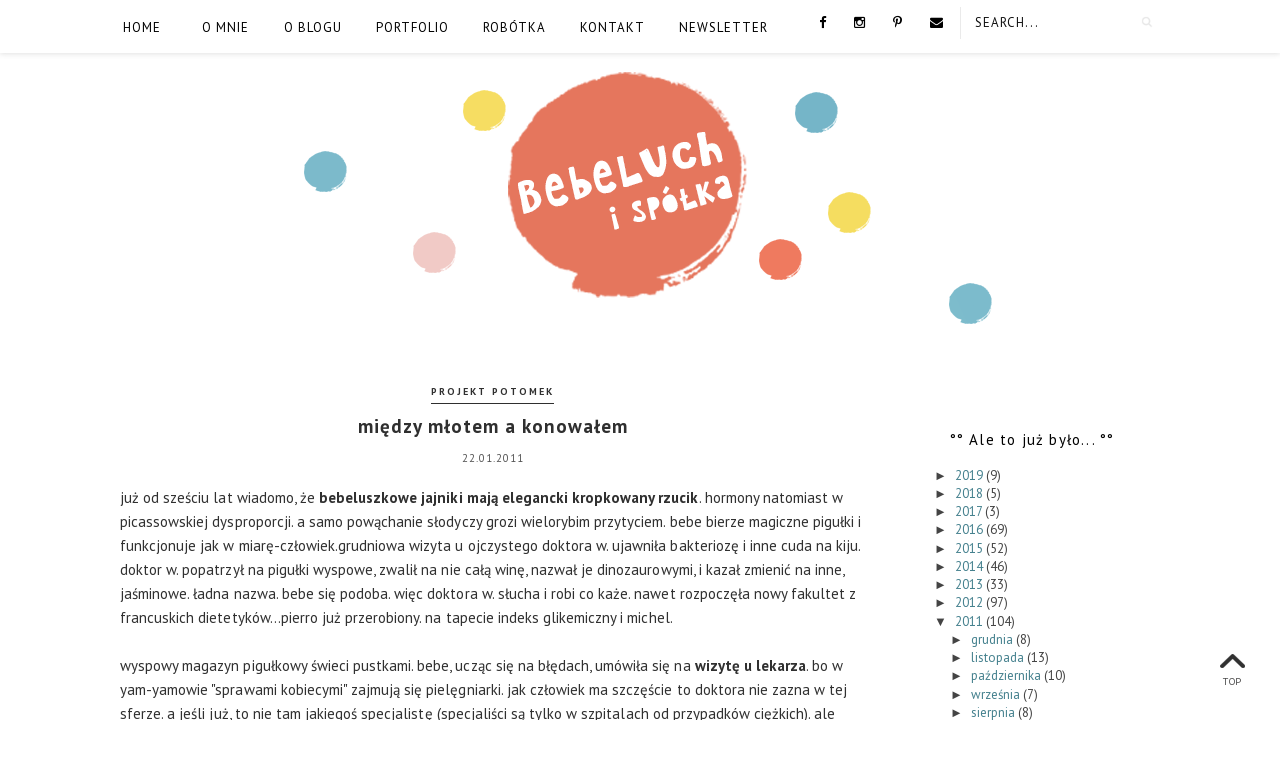

--- FILE ---
content_type: text/javascript; charset=UTF-8
request_url: https://bebeluch.blogspot.com/feeds/posts/default/-/projekt%20potomek?alt=json-in-script&callback=related_results_labels_thumbs&max-results=6
body_size: 8716
content:
// API callback
related_results_labels_thumbs({"version":"1.0","encoding":"UTF-8","feed":{"xmlns":"http://www.w3.org/2005/Atom","xmlns$openSearch":"http://a9.com/-/spec/opensearchrss/1.0/","xmlns$blogger":"http://schemas.google.com/blogger/2008","xmlns$georss":"http://www.georss.org/georss","xmlns$gd":"http://schemas.google.com/g/2005","xmlns$thr":"http://purl.org/syndication/thread/1.0","id":{"$t":"tag:blogger.com,1999:blog-35398880"},"updated":{"$t":"2025-12-24T03:44:11.234+01:00"},"category":[{"term":"wiewiór"},{"term":"projekt potomek"},{"term":"Wyjazd"},{"term":"bieganie"},{"term":"odchudzanie"},{"term":"yam-yam"},{"term":"Dieta"},{"term":"wiewiór i bebe"},{"term":"Przypadki i Wpadki"},{"term":"Waga"},{"term":"konkurs"},{"term":"Ilustracje"},{"term":"Odchudzaczka"},{"term":"bebeluszek"},{"term":"Sport"},{"term":"Trening"},{"term":"jedzenie"},{"term":"kalendarz 2016"},{"term":"Wyspy"},{"term":"spadek"},{"term":"Londyn"},{"term":"Lovely Blog Award"},{"term":"Ogłoszenia specjalne"},{"term":"Okruszki"},{"term":"Pocztówki z Blogosfery"},{"term":"podróż"},{"term":"Święta"},{"term":"Doktorat"},{"term":"monti"},{"term":"zastój"},{"term":"Grudka"},{"term":"MATS"},{"term":"Picture of the Day"},{"term":"Robótka"},{"term":"mulionerzy"},{"term":"rower"},{"term":"słowotwórstwo"},{"term":"zumba"},{"term":"Powrót"},{"term":"fotki"},{"term":"impreza"},{"term":"kompulsy"},{"term":"pogoda"},{"term":"praca"},{"term":"wiosna"},{"term":"Polska"},{"term":"Prezenty"},{"term":"Tycie"},{"term":"United Colours of British Students"},{"term":"choroba"},{"term":"góry"},{"term":"haanyz"},{"term":"hula hop"},{"term":"motywacja"},{"term":"odżywianie"},{"term":"podroż"},{"term":"sukienka"},{"term":"taniec"},{"term":"zawody"},{"term":"Ciasteczka"},{"term":"Fitness"},{"term":"Gdzieindziej"},{"term":"Odchudzaczki"},{"term":"Windsor"},{"term":"dobrze"},{"term":"jezioro"},{"term":"kobiety"},{"term":"maraton"},{"term":"matka"},{"term":"nogi"},{"term":"plan"},{"term":"pokusy"},{"term":"pływanie"},{"term":"spalanie"},{"term":"spotkanie"},{"term":"urodziny"},{"term":"wakacje"},{"term":"zdrowie"},{"term":"zoyka"},{"term":"365 Day Project"},{"term":"Czarny Las"},{"term":"Kosmita"},{"term":"Książki"},{"term":"Makatki"},{"term":"Maryla"},{"term":"Pilates"},{"term":"Podróże"},{"term":"Siłownia"},{"term":"Tam i z powrotem"},{"term":"Wyzwanie"},{"term":"Zaczytane Ławki"},{"term":"babcia"},{"term":"blog"},{"term":"buty"},{"term":"chleb"},{"term":"eksperyment"},{"term":"film"},{"term":"frustracja"},{"term":"jajniki"},{"term":"jesień"},{"term":"kawa"},{"term":"kolano"},{"term":"koncert"},{"term":"konferencja"},{"term":"koniczynka"},{"term":"koniec"},{"term":"królowa"},{"term":"kręgosłup"},{"term":"kurczak"},{"term":"lato"},{"term":"lekarz"},{"term":"natura"},{"term":"nerwoból"},{"term":"odległość"},{"term":"odlot"},{"term":"pałac"},{"term":"pociąg"},{"term":"początek"},{"term":"przeprowadzka"},{"term":"rozstanie"},{"term":"smutki"},{"term":"sweter"},{"term":"słodycze"},{"term":"trener"},{"term":"warzywa"},{"term":"wzrost"},{"term":"zen"},{"term":"zieleń"},{"term":"związek"},{"term":"święto"},{"term":"2011"},{"term":"Bangladesz"},{"term":"Bawaria"},{"term":"Bezsłodyczowe"},{"term":"Ciastek"},{"term":"Gościnnie"},{"term":"Kaloryfer"},{"term":"Klub"},{"term":"Kostium"},{"term":"Magisterka"},{"term":"Myśli (Po)wolne"},{"term":"Notatniczek"},{"term":"Oponka"},{"term":"Plakaty"},{"term":"Plaża"},{"term":"Rodzynek"},{"term":"Vitalia"},{"term":"Wieloryb"},{"term":"Wyspy Brr"},{"term":"ameryka"},{"term":"anioł"},{"term":"archwium"},{"term":"babeczka"},{"term":"bakterie"},{"term":"baleronowa"},{"term":"bebelates"},{"term":"bieżnia"},{"term":"bikini"},{"term":"bohater"},{"term":"boks"},{"term":"ból"},{"term":"cel"},{"term":"chmura"},{"term":"ciało"},{"term":"deszcze"},{"term":"detoks"},{"term":"dialog"},{"term":"dieta paluszkowa"},{"term":"dietetyk"},{"term":"dietobrak"},{"term":"dlaczego"},{"term":"dom"},{"term":"doping"},{"term":"dylematy"},{"term":"emigracja"},{"term":"festiwal"},{"term":"figura"},{"term":"foka"},{"term":"herbata"},{"term":"hipisy"},{"term":"imieniny"},{"term":"imogen heap"},{"term":"insulina"},{"term":"internet"},{"term":"jo"},{"term":"joga"},{"term":"jojo"},{"term":"julian"},{"term":"kalejdoskop"},{"term":"keczupowcy"},{"term":"kilokalorie"},{"term":"kolor"},{"term":"konie"},{"term":"kosmonauta"},{"term":"krew"},{"term":"krotochwila tygodnia"},{"term":"kubuś"},{"term":"kulinaria"},{"term":"laktoza"},{"term":"las"},{"term":"listy"},{"term":"lustro"},{"term":"marzenia"},{"term":"masło"},{"term":"media"},{"term":"mini"},{"term":"misja"},{"term":"mięśnie"},{"term":"miłość"},{"term":"modlitwa"},{"term":"morze"},{"term":"mrówka"},{"term":"mysza"},{"term":"niedziela"},{"term":"odwiedziny"},{"term":"paluszkowa"},{"term":"piersi"},{"term":"pigułki"},{"term":"plecy"},{"term":"pms"},{"term":"poi"},{"term":"pomoc"},{"term":"postępy"},{"term":"potomek"},{"term":"prezentacja"},{"term":"prosiaczek"},{"term":"przygoda"},{"term":"raj"},{"term":"razem"},{"term":"rekord"},{"term":"rodzina"},{"term":"rogale"},{"term":"roku"},{"term":"ruch"},{"term":"ryba"},{"term":"rzucik"},{"term":"samotność"},{"term":"schody"},{"term":"sesja"},{"term":"sielanka"},{"term":"siostra"},{"term":"spodnie"},{"term":"studenci"},{"term":"stumilowy las"},{"term":"sukces"},{"term":"sztuka"},{"term":"terminator"},{"term":"tina"},{"term":"tradycja"},{"term":"twister"},{"term":"tęsknota"},{"term":"upade"},{"term":"weekend"},{"term":"wielkanoc"},{"term":"wiewiórątko"},{"term":"wieś"},{"term":"wizyta"},{"term":"woda"},{"term":"wygrana"},{"term":"węglowodany"},{"term":"zagranica"},{"term":"zakupy"},{"term":"zakwasy"},{"term":"zima"},{"term":"śledź"},{"term":"ślub"},{"term":"śnieg"},{"term":"Życzenia"},{"term":"życie"}],"title":{"type":"text","$t":"Bebe - blog by Kasia Warpas"},"subtitle":{"type":"html","$t":"łączy słowa i obrazki w ilustrowany blog paraliteracki. Coś pomiędzy powieścią w odcinkach a inną formą literacką, z tendencją do odcinków."},"link":[{"rel":"http://schemas.google.com/g/2005#feed","type":"application/atom+xml","href":"https:\/\/bebeluch.blogspot.com\/feeds\/posts\/default"},{"rel":"self","type":"application/atom+xml","href":"https:\/\/www.blogger.com\/feeds\/35398880\/posts\/default\/-\/projekt+potomek?alt=json-in-script\u0026max-results=6"},{"rel":"alternate","type":"text/html","href":"https:\/\/bebeluch.blogspot.com\/search\/label\/projekt%20potomek"},{"rel":"hub","href":"http://pubsubhubbub.appspot.com/"},{"rel":"next","type":"application/atom+xml","href":"https:\/\/www.blogger.com\/feeds\/35398880\/posts\/default\/-\/projekt+potomek\/-\/projekt+potomek?alt=json-in-script\u0026start-index=7\u0026max-results=6"}],"author":[{"name":{"$t":"Unknown"},"email":{"$t":"noreply@blogger.com"},"gd$image":{"rel":"http://schemas.google.com/g/2005#thumbnail","width":"16","height":"16","src":"https:\/\/img1.blogblog.com\/img\/b16-rounded.gif"}}],"generator":{"version":"7.00","uri":"http://www.blogger.com","$t":"Blogger"},"openSearch$totalResults":{"$t":"30"},"openSearch$startIndex":{"$t":"1"},"openSearch$itemsPerPage":{"$t":"6"},"entry":[{"id":{"$t":"tag:blogger.com,1999:blog-35398880.post-3159543116942765684"},"published":{"$t":"2016-11-20T19:37:00.000+01:00"},"updated":{"$t":"2016-11-20T19:37:00.156+01:00"},"category":[{"scheme":"http://www.blogger.com/atom/ns#","term":"projekt potomek"},{"scheme":"http://www.blogger.com/atom/ns#","term":"Przypadki i Wpadki"}],"title":{"type":"text","$t":"Nie śpiewam dziecku"},"content":{"type":"html","$t":"\u003Ci\u003E- Dlaczego nie śpiewasz Potomce po polsku?\u003C\/i\u003E - przyłapał mnie razu pewnego Wiewiór, językowy purysta i wieczorny recitalowiec wyspiarskich kołysanek na dwanaście zwrotek. No dlaczego, dlaczego? Ruszyłam na wewnętrzną pielgrzymkę przytłoczona kamieniem wyrzutu sumienia. Bo dzieciom trzeba śpiewać. Zwłaszcza na dobranoc. A już dzieciom dwu- i kilku-języcznym koniecznie.\u003Cbr \/\u003E\n\u003Cbr \/\u003E\nA ja? Nucę tylko, a w przypływie weny unoszę się na wyżyny angielskiej (\u003Ci\u003Ebiczuję się! biczuję się!\u003C\/i\u003E) rymowanki o autobusie i kołach. No ale co zrobić, gdy zna się więcej niż jeden wers tylko piosenek kościelnych, a zwłaszcza kolęd? Zapytacie, a co z dwoma kotkami? Wiewiór mi zabronił, od kiedy przetłumaczyłam mu tekst jedynej znanej mi wersji. Kotki broczą w niej krwią, a pies się cieszy z ofiar masakry. Nie pytajcie, nie wiem czemu znam tylko tą.\u003Cbr \/\u003E\n\u003Cbr \/\u003E\nW każdym razie, w ramach naprawiania matczynej reputacji, zaczęłam śpiewać Grudce coś z polskiego repertuaru najulubieńszych, a było to tak:\u003Cbr \/\u003E\n\u003Cdiv class=\"separator\" style=\"clear: both; text-align: center;\"\u003E\n\u003Ca href=\"https:\/\/blogger.googleusercontent.com\/img\/b\/R29vZ2xl\/AVvXsEgHKVPfHT3Ppt9hp1nmdiYZEn-0YpGbkNV1d36zJadlI4Jrmm7s2HIp8htb8WmVkojVyyjycs8rh9Cgpwq6zpGfpqyA8kNH9f5JTmcX4NTDwO4974RuZyC9za_0UID3pKNWRPucBg\/s1600\/161120_Turnau_Bebeluch_KWarpas.png\" imageanchor=\"1\" style=\"margin-left: 1em; margin-right: 1em;\"\u003E\u003Cimg border=\"0\" height=\"640\" src=\"https:\/\/blogger.googleusercontent.com\/img\/b\/R29vZ2xl\/AVvXsEgHKVPfHT3Ppt9hp1nmdiYZEn-0YpGbkNV1d36zJadlI4Jrmm7s2HIp8htb8WmVkojVyyjycs8rh9Cgpwq6zpGfpqyA8kNH9f5JTmcX4NTDwO4974RuZyC9za_0UID3pKNWRPucBg\/s640\/161120_Turnau_Bebeluch_KWarpas.png\" width=\"356\" \/\u003E\u003C\/a\u003E\u003C\/div\u003E\n\u003Cbr \/\u003E\n\u003Cbr \/\u003E\nTakże Państwo rozumieją, że pozostanę tylko przy nuceniu.\u003Cbr \/\u003E\nNa swoje usprawiedliwienie dodam, że nucić będę po polsku.\u003Cbr \/\u003E\n\u003Cbr \/\u003E\np.s. Kocham Pana, panie Grzegorzu. Nadal. Mimo wszystko. \u003Cbr \/\u003E\n\u003Cbr \/\u003E\n---\u003Cbr \/\u003E\nPamiętacie, że jest Robótka, c'nie?\u003Cbr \/\u003E\nWici rozsyłacie też, prawda? \u003Cbr \/\u003E\n\u003Cbr \/\u003E\n\u003Cdiv class=\"separator\" style=\"clear: both; text-align: center;\"\u003E\n\u003Ca href=\"http:\/\/jestrobotka.blogspot.de\/2016\/11\/robotka-2016.html\" target=\"_blank\"\u003E\u003Cimg alt=\"http:\/\/jestrobotka.blogspot.de\/2016\/11\/robotka-2016.html\" border=\"0\" height=\"220\" src=\"https:\/\/blogger.googleusercontent.com\/img\/b\/R29vZ2xl\/AVvXsEgDY8xLP3kc_Ocfe70aVRS5PG2cQEPJ1qnc9kmhpWBFH1vgCfam-WEcAr1W7ULu1lvHKJ02GTnFOd07sUdcBt6BbIligynCzLKtT9BZL9iOysVwTsvSNjs2XO6yItIOGzmsNws_yw\/s640\/Blog-banner_Robotka2016.png\" width=\"640\" \/\u003E\u003C\/a\u003E\u003C\/div\u003E\n\u003Cbr \/\u003E"},"link":[{"rel":"replies","type":"application/atom+xml","href":"https:\/\/bebeluch.blogspot.com\/feeds\/3159543116942765684\/comments\/default","title":"Komentarze do posta"},{"rel":"replies","type":"text/html","href":"https:\/\/bebeluch.blogspot.com\/2016\/11\/nie-spiewam-dziecku.html#comment-form","title":"Komentarze (25)"},{"rel":"edit","type":"application/atom+xml","href":"https:\/\/www.blogger.com\/feeds\/35398880\/posts\/default\/3159543116942765684"},{"rel":"self","type":"application/atom+xml","href":"https:\/\/www.blogger.com\/feeds\/35398880\/posts\/default\/3159543116942765684"},{"rel":"alternate","type":"text/html","href":"https:\/\/bebeluch.blogspot.com\/2016\/11\/nie-spiewam-dziecku.html","title":"Nie śpiewam dziecku"}],"author":[{"name":{"$t":"Unknown"},"email":{"$t":"noreply@blogger.com"},"gd$image":{"rel":"http://schemas.google.com/g/2005#thumbnail","width":"16","height":"16","src":"https:\/\/img1.blogblog.com\/img\/b16-rounded.gif"}}],"media$thumbnail":{"xmlns$media":"http://search.yahoo.com/mrss/","url":"https:\/\/blogger.googleusercontent.com\/img\/b\/R29vZ2xl\/AVvXsEgHKVPfHT3Ppt9hp1nmdiYZEn-0YpGbkNV1d36zJadlI4Jrmm7s2HIp8htb8WmVkojVyyjycs8rh9Cgpwq6zpGfpqyA8kNH9f5JTmcX4NTDwO4974RuZyC9za_0UID3pKNWRPucBg\/s72-c\/161120_Turnau_Bebeluch_KWarpas.png","height":"72","width":"72"},"thr$total":{"$t":"25"}},{"id":{"$t":"tag:blogger.com,1999:blog-35398880.post-4640519687997496008"},"published":{"$t":"2016-09-30T10:54:00.000+02:00"},"updated":{"$t":"2016-09-30T11:02:45.922+02:00"},"category":[{"scheme":"http://www.blogger.com/atom/ns#","term":"Ogłoszenia specjalne"},{"scheme":"http://www.blogger.com/atom/ns#","term":"projekt potomek"}],"title":{"type":"text","$t":"JEST! JEST! "},"content":{"type":"html","$t":"\u003Cdiv class=\"separator\" style=\"clear: both; text-align: center;\"\u003E\n\u003Ca href=\"https:\/\/blogger.googleusercontent.com\/img\/b\/R29vZ2xl\/AVvXsEgFX3KQvpRo8mqFrjzsQXh55E0cQB4R3c_WF56v0IR_-XNFWkRIFmWqs6KlKlwk8rXTGaUrcbHW9TnJR9HjXagXjyyjubRGI-pYPrkNky9RZeH29m4Bku9jre6zhPXZra8UO8rGgg\/s1600\/150402_Grudkanews_bebeluch.jpg\" imageanchor=\"1\" style=\"margin-left: 1em; margin-right: 1em;\"\u003E\u003Cimg border=\"0\" src=\"https:\/\/blogger.googleusercontent.com\/img\/b\/R29vZ2xl\/AVvXsEgFX3KQvpRo8mqFrjzsQXh55E0cQB4R3c_WF56v0IR_-XNFWkRIFmWqs6KlKlwk8rXTGaUrcbHW9TnJR9HjXagXjyyjubRGI-pYPrkNky9RZeH29m4Bku9jre6zhPXZra8UO8rGgg\/s1600\/150402_Grudkanews_bebeluch.jpg\" \/\u003E\u003C\/a\u003E\u003C\/div\u003E\n\u003Cbr \/\u003E\n\u003Cbr \/\u003E\n\u003Ca href=\"http:\/\/blog.kasiawarpas.com\/2016\/05\/swiety-graal.html\" target=\"_blank\"\u003ESwiety Graal! Doszedl!\u003C\/a\u003E No i coz, ze zwykla paczka MADE IN CHINA.\u003Cbr \/\u003E\nProsze panstwa w dniu ukonczenia 20 miesiecy....\u003Cbr \/\u003E\n\u003Cbr \/\u003E\n*** GRUDKA PRZESPALA NOC - znowu ;) \u0026nbsp;***\u003Cbr \/\u003E\n\u003Cbr \/\u003E\nno dobra, no prawie. Ale kto by sie przygladal szczegolom, ze od 20 do 4 rano. Karmienie i dalej do 6:30. Nie zebym robila sobie nadzieje, ze bedzie juz tak zawsze ;)\u003Cbr \/\u003E\n\u003Cbr \/\u003E\nNo i coz, ze sasiadka poinformowala mnie przedwczoraj, ze jej 1,5 miesieczna corka zrobila to samo. Najwyrazniej zaplacili za dostawe Graala przesylka kurierska.\u003Cbr \/\u003E\n\u003Cbr \/\u003E\nWasza oniemiana z wyspania,\u003Cbr \/\u003E\n\u003Cbr \/\u003E"},"link":[{"rel":"replies","type":"application/atom+xml","href":"https:\/\/bebeluch.blogspot.com\/feeds\/4640519687997496008\/comments\/default","title":"Komentarze do posta"},{"rel":"replies","type":"text/html","href":"https:\/\/bebeluch.blogspot.com\/2016\/09\/jest-jest.html#comment-form","title":"Komentarze (15)"},{"rel":"edit","type":"application/atom+xml","href":"https:\/\/www.blogger.com\/feeds\/35398880\/posts\/default\/4640519687997496008"},{"rel":"self","type":"application/atom+xml","href":"https:\/\/www.blogger.com\/feeds\/35398880\/posts\/default\/4640519687997496008"},{"rel":"alternate","type":"text/html","href":"https:\/\/bebeluch.blogspot.com\/2016\/09\/jest-jest.html","title":"JEST! JEST! "}],"author":[{"name":{"$t":"Unknown"},"email":{"$t":"noreply@blogger.com"},"gd$image":{"rel":"http://schemas.google.com/g/2005#thumbnail","width":"16","height":"16","src":"https:\/\/img1.blogblog.com\/img\/b16-rounded.gif"}}],"media$thumbnail":{"xmlns$media":"http://search.yahoo.com/mrss/","url":"https:\/\/blogger.googleusercontent.com\/img\/b\/R29vZ2xl\/AVvXsEgFX3KQvpRo8mqFrjzsQXh55E0cQB4R3c_WF56v0IR_-XNFWkRIFmWqs6KlKlwk8rXTGaUrcbHW9TnJR9HjXagXjyyjubRGI-pYPrkNky9RZeH29m4Bku9jre6zhPXZra8UO8rGgg\/s72-c\/150402_Grudkanews_bebeluch.jpg","height":"72","width":"72"},"thr$total":{"$t":"15"}},{"id":{"$t":"tag:blogger.com,1999:blog-35398880.post-6518657600699406791"},"published":{"$t":"2016-07-20T18:30:00.000+02:00"},"updated":{"$t":"2016-07-23T10:47:23.517+02:00"},"category":[{"scheme":"http://www.blogger.com/atom/ns#","term":"projekt potomek"}],"title":{"type":"text","$t":"Wywiadówka"},"content":{"type":"html","$t":"\u003Cdiv class=\"separator\" style=\"clear: both; text-align: center;\"\u003E\n\u003Ca href=\"https:\/\/blogger.googleusercontent.com\/img\/b\/R29vZ2xl\/AVvXsEglJS6fB6tvmz_qfNfzbu5EriDXtDNTGBrJ5hsWdrdGEOQD-hPD5byWb0bluQgT5cnp4VpoYpL8r6JzlFksXOz491r_ppl4hCiBYNTAvctJWq_LUnGSDbEK8Pnbh9kljhLcy-_KHg\/s1600\/160720_Grudka-spiewa-bebeluch.png\" imageanchor=\"1\" style=\"margin-left: 1em; margin-right: 1em;\"\u003E\u003Cimg border=\"0\" src=\"https:\/\/blogger.googleusercontent.com\/img\/b\/R29vZ2xl\/AVvXsEglJS6fB6tvmz_qfNfzbu5EriDXtDNTGBrJ5hsWdrdGEOQD-hPD5byWb0bluQgT5cnp4VpoYpL8r6JzlFksXOz491r_ppl4hCiBYNTAvctJWq_LUnGSDbEK8Pnbh9kljhLcy-_KHg\/s1600\/160720_Grudka-spiewa-bebeluch.png\" \/\u003E\u003C\/a\u003E\u003C\/div\u003E\n\u003Cbr \/\u003E\n\u003Cbr \/\u003E\nNie dalej jak w zeszły poniedziałek NaszPanie w liczbie dwóch otoczyły mnie szemrzącym kordonkiem i zaprowadziły na zaplecze przybytku nauki dla kurdupli. Posadziły przy okrągłym nomen omen stole, wyciągnęły segregatory z aktami.\u003Ci\u003E \u003C\/i\u003EZanim zaczęły wykład o sukcesach naukowych Grudki, zapytały:\u003Ci\u003E Czy chce Pani wody? Czy aby na pewno nie chce pani wody? \u003C\/i\u003ENie chciałam. Teraz wiem, że było to głupie.\u003Cbr \/\u003E\n\u003Cbr \/\u003E\nPo kilku latach dzielenia łazienki i ciszy z muzykami, prosiliśmy opatrzność, wszechświat i wszystkie dostępne moce w intencji wtedy jeszcze nienarodzonej Potomki: Wszystko, tylko nie talent muzyczny. Bogowie są ewidentnie przygłusi (powinni w te pędy zapisać się do laryngologa na czyszczenie uszu) lub nader skrupulatni.\u003Cbr \/\u003E\n\u003Cbr \/\u003E\nWypowiadając te słowa mieliśmy na myśli instrumenty muzyczne, do których Potomka rzeczywiście nie pała szczególnym afektem. Grudka wykazuje bowiem awersję do hałasu, tak obcego (\u003Ci\u003Enie odkurzaj tu przy mnie!\u003C\/i\u003E), jak i generowanego własnoręcznie (stukając w bębenek mruży oczy i z grymasem odrzuca pałeczki). Wyjątek stanowi jej głos.\u003Cbr \/\u003E\n\u003Cbr \/\u003E\nGrudka śpiewa. Staje na stopniu, odwraca do widowni leżącej pokotem na dywanie i urządza recitale. Potem robi sobie za klakiera nawołując brawo i klaszcząc sobie samej z entuzjazmem, że aż jej grzywka na oczy spada. Ma potencjał divy. Staje na balkonie i pozdrawia każdego przechodnia i psa (bo pies to wyjątkowy rodzaj człowieka) gromkim \"Haaaaaalo!\" oraz \"Ciao!\"\u003Cbr \/\u003E\n\u003Cbr \/\u003E\nNiby wiedzieliśmy o tym wszystkim, ale rodzic potrafi jednak to i owo naumyślnie przeoczyć i wyprzeć...\u003Cbr \/\u003E\n\u003Cbr \/\u003E\nNaszPanie pochyliły się nad rubryką \"Szczególne uzdolnienia\": Pani córka wykazuje szczególne uzdolniona muzycznie. Zalecałybyśmy od przyszłego roku akademickiego dodatkowe zajęcia w szkole muzycznej.\u003Cbr \/\u003E\n\u003Cbr \/\u003E\nZaschło mi w gardle.\u003Cbr \/\u003E\n\u003Ci\u003EWody! Dajcie mi wody!\u003C\/i\u003E"},"link":[{"rel":"replies","type":"application/atom+xml","href":"https:\/\/bebeluch.blogspot.com\/feeds\/6518657600699406791\/comments\/default","title":"Komentarze do posta"},{"rel":"replies","type":"text/html","href":"https:\/\/bebeluch.blogspot.com\/2016\/07\/wywiadowka.html#comment-form","title":"Komentarze (8)"},{"rel":"edit","type":"application/atom+xml","href":"https:\/\/www.blogger.com\/feeds\/35398880\/posts\/default\/6518657600699406791"},{"rel":"self","type":"application/atom+xml","href":"https:\/\/www.blogger.com\/feeds\/35398880\/posts\/default\/6518657600699406791"},{"rel":"alternate","type":"text/html","href":"https:\/\/bebeluch.blogspot.com\/2016\/07\/wywiadowka.html","title":"Wywiadówka"}],"author":[{"name":{"$t":"Unknown"},"email":{"$t":"noreply@blogger.com"},"gd$image":{"rel":"http://schemas.google.com/g/2005#thumbnail","width":"16","height":"16","src":"https:\/\/img1.blogblog.com\/img\/b16-rounded.gif"}}],"media$thumbnail":{"xmlns$media":"http://search.yahoo.com/mrss/","url":"https:\/\/blogger.googleusercontent.com\/img\/b\/R29vZ2xl\/AVvXsEglJS6fB6tvmz_qfNfzbu5EriDXtDNTGBrJ5hsWdrdGEOQD-hPD5byWb0bluQgT5cnp4VpoYpL8r6JzlFksXOz491r_ppl4hCiBYNTAvctJWq_LUnGSDbEK8Pnbh9kljhLcy-_KHg\/s72-c\/160720_Grudka-spiewa-bebeluch.png","height":"72","width":"72"},"thr$total":{"$t":"8"}},{"id":{"$t":"tag:blogger.com,1999:blog-35398880.post-8901071719842970110"},"published":{"$t":"2016-07-12T15:26:00.002+02:00"},"updated":{"$t":"2016-07-23T10:49:40.390+02:00"},"category":[{"scheme":"http://www.blogger.com/atom/ns#","term":"projekt potomek"}],"title":{"type":"text","$t":"Się umiera"},"content":{"type":"html","$t":"\u003Cbr \/\u003E\n\u003Cdiv class=\"separator\" style=\"clear: both; text-align: center;\"\u003E\n\u003Ca href=\"https:\/\/blogger.googleusercontent.com\/img\/b\/R29vZ2xl\/AVvXsEgRSsUTnEWyONfnII4gP2gPp1_zieVc3RoIstVGnggsGQVNen69CgvtESadGijCwC93u5t9Voc8vlPAS45RA5lng2q87lGZwl4vWQDNkdNjOI5rz9AHIT8tPmZj2DDzHoSB-kC4YQ\/s1600\/160712_bebeluch_-Spisz.jpg\" imageanchor=\"1\" style=\"margin-left: 1em; margin-right: 1em;\"\u003E\u003Cimg border=\"0\" height=\"372\" src=\"https:\/\/blogger.googleusercontent.com\/img\/b\/R29vZ2xl\/AVvXsEgRSsUTnEWyONfnII4gP2gPp1_zieVc3RoIstVGnggsGQVNen69CgvtESadGijCwC93u5t9Voc8vlPAS45RA5lng2q87lGZwl4vWQDNkdNjOI5rz9AHIT8tPmZj2DDzHoSB-kC4YQ\/s640\/160712_bebeluch_-Spisz.jpg\" width=\"640\" \/\u003E\u003C\/a\u003E\u003C\/div\u003E\n\u003Cbr \/\u003E\nMówili mi, że od tego się nie umiera. \u003Cbr \/\u003E\n\u003Cbr \/\u003E\nJest upał. Północ. 26 stopni. Powietrze można kroić nożem. Grudka zaś od dwóch godzin szatkuje na mulion kawałków nasze bębenki. Chyba rośnie. Domaga się ciągłych dostaw energetycznych w postaci makaronu i chleba. Odmawia ruchu dwunożnego. Wisi koalą na konarach ramion. Głównie moich. Ojciec stał się nagle nader odpychający. Zwiększyła dostawę decybeli z powodów najczęściej nam nie znanych. Pochylamy się, jesteśmy obok, coraz mniej przytomni. Chce wody i jednocześnie jej nie chce. Butelka przelatuje w nad-dźwięku długość przedpokoju. Mamy wrażenie, że Wróżka Zębuszka też próbuje się wbić na tą imprezę.\u003Cbr \/\u003E\n\u003Cbr \/\u003E\nIdziemy na spacer. Ja - gigantyczny muchomor w piżamie w groszki. Wiewiór w kapciach i w koszulce Supermena - obaj nieco wymięci. W pierwszych dwóch minutach budzimy połowę Wsi Małej. Potem już tylko cisza. Wiewiór opowiada irlandzkie historie o Lolopie. Grudka patrzy na świat nocą, zdziwiona. Wracamy. Idziemy spać.\u003Cbr \/\u003E\n\u003Cbr \/\u003E\n1:35 - Ktoś chlusną wiadrem deszczu na naszą ulicę. Nareszcie.\u003Cbr \/\u003E\n\u003Cbr \/\u003E\n2:05 - Grudka.\u003Cbr \/\u003E\n\u003Cbr \/\u003E\n3:12, 3:53, 4:02, 4:48, 5:17.....\u003Cbr \/\u003E\n\u003Cbr \/\u003E\n5:38 - \"Mam-ma!\" - wyciąga mnie za palec z łóżka. \"Jiść!\" - wskazuje na swoje krzesło. Wyjmuję z lodówki jogurt, piję szklankę wody. Włączam tryb \u003Ci\u003Eactive zombie, czyli byle nie usiąść - bo zasnę. \u003C\/i\u003EZmywarka, pranie, prysznic, kanapki do pracy. Jadę na autopilocie. Leje. Zapominam włożyć Potomce deszczak, o czym przypominam sobie dopiero przy wyjściu z ochronki. Plany na wieczór zastępuję jednym słowem: Sen.\u003Cbr \/\u003E\n\u003Cbr \/\u003E\nTak proszę Państwa, od tego SIĘ jednak umiera. Klinicznie. Dla siebie. Nieco bardziej niż by się czasem chciało. Na dzień, dwa, do następnego niewyspania w wersji ekstremum (\u003Ca href=\"http:\/\/bebeluch.blogspot.de\/2016\/05\/swiety-graal.html\" target=\"_blank\"\u003EŚwięty Graal\u003C\/a\u003E to jednak w tej rodzinie unikat). Nie, uśmiech dziecka nie wynagrodzi. Uśmiech dziecka to znak, że znów udało nam się przeżyć. Coś razem.\u003Cbr \/\u003E\n\u003Cbr \/\u003E\nJeszcze rok, może dwa, i się obudzę.\u003Cbr \/\u003E\nC'nie?\u003Cbr \/\u003E\n\u003Cbr \/\u003E\n\u003Cbr \/\u003E\n(...)\u003Cbr \/\u003E\nCzy to odmienne stany świadomości?\u003Cbr \/\u003E\nCzy halucynacje?\u003Cbr \/\u003E\nNie! To nowe szaty blogusia!\u003Cbr \/\u003E\nDogrywanie szczególików jeszcze trochę potrwa.\u003Cbr \/\u003E\nAle największy szok już za Wami ;)\u003Cbr \/\u003E\n\u003Cbr \/\u003E\n(...)\u003Cbr \/\u003E\nA widzieli Państwo jaką pasiastą fanaberię sprzedaje \u003Ca href=\"https:\/\/www.facebook.com\/marianna.oklejak\/posts\/10154333948099158?comment_id=10154334185009158\u0026amp;notif_t=feed_comment_reply\u0026amp;notif_id=1468232377423226\" target=\"_blank\"\u003Ew aukcji dla Ady niejaka Marianna Oklejak\u003C\/a\u003E? Czy jest na sali, ktoś kto chciałby to dla mnie kupić? #ChcęToBardzo!\u003Cbr \/\u003E\n\u003Cbr \/\u003E"},"link":[{"rel":"replies","type":"application/atom+xml","href":"https:\/\/bebeluch.blogspot.com\/feeds\/8901071719842970110\/comments\/default","title":"Komentarze do posta"},{"rel":"replies","type":"text/html","href":"https:\/\/bebeluch.blogspot.com\/2016\/07\/sie-umiera.html#comment-form","title":"Komentarze (19)"},{"rel":"edit","type":"application/atom+xml","href":"https:\/\/www.blogger.com\/feeds\/35398880\/posts\/default\/8901071719842970110"},{"rel":"self","type":"application/atom+xml","href":"https:\/\/www.blogger.com\/feeds\/35398880\/posts\/default\/8901071719842970110"},{"rel":"alternate","type":"text/html","href":"https:\/\/bebeluch.blogspot.com\/2016\/07\/sie-umiera.html","title":"Się umiera"}],"author":[{"name":{"$t":"Unknown"},"email":{"$t":"noreply@blogger.com"},"gd$image":{"rel":"http://schemas.google.com/g/2005#thumbnail","width":"16","height":"16","src":"https:\/\/img1.blogblog.com\/img\/b16-rounded.gif"}}],"media$thumbnail":{"xmlns$media":"http://search.yahoo.com/mrss/","url":"https:\/\/blogger.googleusercontent.com\/img\/b\/R29vZ2xl\/AVvXsEgRSsUTnEWyONfnII4gP2gPp1_zieVc3RoIstVGnggsGQVNen69CgvtESadGijCwC93u5t9Voc8vlPAS45RA5lng2q87lGZwl4vWQDNkdNjOI5rz9AHIT8tPmZj2DDzHoSB-kC4YQ\/s72-c\/160712_bebeluch_-Spisz.jpg","height":"72","width":"72"},"thr$total":{"$t":"19"}},{"id":{"$t":"tag:blogger.com,1999:blog-35398880.post-7711941570968577416"},"published":{"$t":"2016-05-28T22:29:00.002+02:00"},"updated":{"$t":"2016-07-23T11:02:57.841+02:00"},"category":[{"scheme":"http://www.blogger.com/atom/ns#","term":"projekt potomek"}],"title":{"type":"text","$t":"Święty Graal"},"content":{"type":"html","$t":"\u003Cdiv class=\"separator\" style=\"clear: both; text-align: center;\"\u003E\n\u003Ca href=\"https:\/\/blogger.googleusercontent.com\/img\/b\/R29vZ2xl\/AVvXsEi5HFUW-uZKDWxpWGZg8-R2J4EB6rEgUBe39i9Teu9o0nykjH_2TaIwb7w-_39KOiqeLzLzn3y8Dg9B9bUKXFXxCIc0hzkZ5TqT_dm95TYkqdmVOrm9BzgLNCFsMOYRZRy5zairbw\/s1600\/150402_Grudkanews_bebeluch.jpg\" imageanchor=\"1\" style=\"margin-left: 1em; margin-right: 1em;\"\u003E\u003Cimg border=\"0\" src=\"https:\/\/blogger.googleusercontent.com\/img\/b\/R29vZ2xl\/AVvXsEi5HFUW-uZKDWxpWGZg8-R2J4EB6rEgUBe39i9Teu9o0nykjH_2TaIwb7w-_39KOiqeLzLzn3y8Dg9B9bUKXFXxCIc0hzkZ5TqT_dm95TYkqdmVOrm9BzgLNCFsMOYRZRy5zairbw\/s1600\/150402_Grudkanews_bebeluch.jpg\" \/\u003E\u003C\/a\u003E\u003C\/div\u003E\n\u003Cbr \/\u003E\n\u003Cbr \/\u003E\n\u003Cdiv style=\"text-align: center;\"\u003E\n°°°° Wiadomość niemal z ostatniej chwili °°°°\u003C\/div\u003E\n\u003Cbr \/\u003E\n15 miesięcy i 27 dni od lądowania na tej planecie, technicznie rzecz biorąc*, Grudka przespała pierwszą w życiu noc.\u003Cbr \/\u003E\n\u003Cbr \/\u003E\n\u003Cbr \/\u003E\n#NajlepszePrezentyNaDzieńMatkiEver\u003Cbr \/\u003E\n#NiechMnieKtośUszczypnie\u003Cbr \/\u003E\n#NiePrzyzwyczajajSięMatko\u003Cbr \/\u003E\n\u003Cbr \/\u003E\n\u003Cbr \/\u003E\n*wg. definicji przespana noc, to 5 lub więcej przespanych ciurkiem godzin (Zatkało?! Wiem, mnie też, bo cóż to za noc?!). Grudka spędziła z Morfeuszem czterdzieści minut dłużej."},"link":[{"rel":"replies","type":"application/atom+xml","href":"https:\/\/bebeluch.blogspot.com\/feeds\/7711941570968577416\/comments\/default","title":"Komentarze do posta"},{"rel":"replies","type":"text/html","href":"https:\/\/bebeluch.blogspot.com\/2016\/05\/swiety-graal.html#comment-form","title":"Komentarze (8)"},{"rel":"edit","type":"application/atom+xml","href":"https:\/\/www.blogger.com\/feeds\/35398880\/posts\/default\/7711941570968577416"},{"rel":"self","type":"application/atom+xml","href":"https:\/\/www.blogger.com\/feeds\/35398880\/posts\/default\/7711941570968577416"},{"rel":"alternate","type":"text/html","href":"https:\/\/bebeluch.blogspot.com\/2016\/05\/swiety-graal.html","title":"Święty Graal"}],"author":[{"name":{"$t":"Unknown"},"email":{"$t":"noreply@blogger.com"},"gd$image":{"rel":"http://schemas.google.com/g/2005#thumbnail","width":"16","height":"16","src":"https:\/\/img1.blogblog.com\/img\/b16-rounded.gif"}}],"media$thumbnail":{"xmlns$media":"http://search.yahoo.com/mrss/","url":"https:\/\/blogger.googleusercontent.com\/img\/b\/R29vZ2xl\/AVvXsEi5HFUW-uZKDWxpWGZg8-R2J4EB6rEgUBe39i9Teu9o0nykjH_2TaIwb7w-_39KOiqeLzLzn3y8Dg9B9bUKXFXxCIc0hzkZ5TqT_dm95TYkqdmVOrm9BzgLNCFsMOYRZRy5zairbw\/s72-c\/150402_Grudkanews_bebeluch.jpg","height":"72","width":"72"},"thr$total":{"$t":"8"}},{"id":{"$t":"tag:blogger.com,1999:blog-35398880.post-8641554088591920215"},"published":{"$t":"2016-04-29T22:37:00.001+02:00"},"updated":{"$t":"2016-07-23T11:04:51.015+02:00"},"category":[{"scheme":"http://www.blogger.com/atom/ns#","term":"projekt potomek"}],"title":{"type":"text","$t":"Niedaleko pada jabłko..."},"content":{"type":"html","$t":"Być może Drogi Czytelnik przypomina sobie procedery uprawiane z premedytacją przez Wiewióra na własnej Potomce. Gwoli kronikarskiej ścisłości, proszę zajrzeć do kartoteki: \u003Ca href=\"http:\/\/bebeluch.blogspot.de\/2015\/12\/gwiezdna-premiera.html\" target=\"_blank\"\u003EKlik!\u003C\/a\u003E\u003Cbr \/\u003E\n\u003Cbr \/\u003E\nNie trzeba było długo czekać, bo ziemia nader żyzna:\u003Cbr \/\u003E\n\u003Cbr \/\u003E\n\u003Cdiv class=\"separator\" style=\"clear: both; text-align: center;\"\u003E\n\u003Ca href=\"https:\/\/blogger.googleusercontent.com\/img\/b\/R29vZ2xl\/AVvXsEg3yiL8zYKc8kgo6oPFif-BYzYWot_Toen7m9fgidwH8lQ1WsH2dgP1aDtn5HJirBe9nJnaBXFF4M5Im4vijOiyXaXyC7ZXCHK57WD1wmSgA9A3fgqnL7uwUn6BD5HSuWp3Wsv9BQ\/s1600\/160429-bebeluch-_-Darth-Vader.png\" imageanchor=\"1\" style=\"margin-left: 1em; margin-right: 1em;\"\u003E\u003Cimg border=\"0\" height=\"400\" src=\"https:\/\/blogger.googleusercontent.com\/img\/b\/R29vZ2xl\/AVvXsEg3yiL8zYKc8kgo6oPFif-BYzYWot_Toen7m9fgidwH8lQ1WsH2dgP1aDtn5HJirBe9nJnaBXFF4M5Im4vijOiyXaXyC7ZXCHK57WD1wmSgA9A3fgqnL7uwUn6BD5HSuWp3Wsv9BQ\/s400\/160429-bebeluch-_-Darth-Vader.png\" width=\"400\" \/\u003E\u003C\/a\u003E\u003C\/div\u003E\n\u003Cbr \/\u003E\nPaństw sobie włączą w głośniczkach: Klik! Grudka nuci.... Ach gdybym potrafiła robić GIFy....\u003Cbr \/\u003E\n\u003Cbr \/\u003E\nPrzy okazji, proszę zauważyć jak spektakularne efekty przynoszą lekcje architektury sponsorowane przez IKEA. #DumnaMatka #15Miechów #JakToJuż?!"},"link":[{"rel":"replies","type":"application/atom+xml","href":"https:\/\/bebeluch.blogspot.com\/feeds\/8641554088591920215\/comments\/default","title":"Komentarze do posta"},{"rel":"replies","type":"text/html","href":"https:\/\/bebeluch.blogspot.com\/2016\/04\/niedaleko-pada-jabko.html#comment-form","title":"Komentarze (6)"},{"rel":"edit","type":"application/atom+xml","href":"https:\/\/www.blogger.com\/feeds\/35398880\/posts\/default\/8641554088591920215"},{"rel":"self","type":"application/atom+xml","href":"https:\/\/www.blogger.com\/feeds\/35398880\/posts\/default\/8641554088591920215"},{"rel":"alternate","type":"text/html","href":"https:\/\/bebeluch.blogspot.com\/2016\/04\/niedaleko-pada-jabko.html","title":"Niedaleko pada jabłko..."}],"author":[{"name":{"$t":"Unknown"},"email":{"$t":"noreply@blogger.com"},"gd$image":{"rel":"http://schemas.google.com/g/2005#thumbnail","width":"16","height":"16","src":"https:\/\/img1.blogblog.com\/img\/b16-rounded.gif"}}],"media$thumbnail":{"xmlns$media":"http://search.yahoo.com/mrss/","url":"https:\/\/blogger.googleusercontent.com\/img\/b\/R29vZ2xl\/AVvXsEg3yiL8zYKc8kgo6oPFif-BYzYWot_Toen7m9fgidwH8lQ1WsH2dgP1aDtn5HJirBe9nJnaBXFF4M5Im4vijOiyXaXyC7ZXCHK57WD1wmSgA9A3fgqnL7uwUn6BD5HSuWp3Wsv9BQ\/s72-c\/160429-bebeluch-_-Darth-Vader.png","height":"72","width":"72"},"thr$total":{"$t":"6"}}]}});